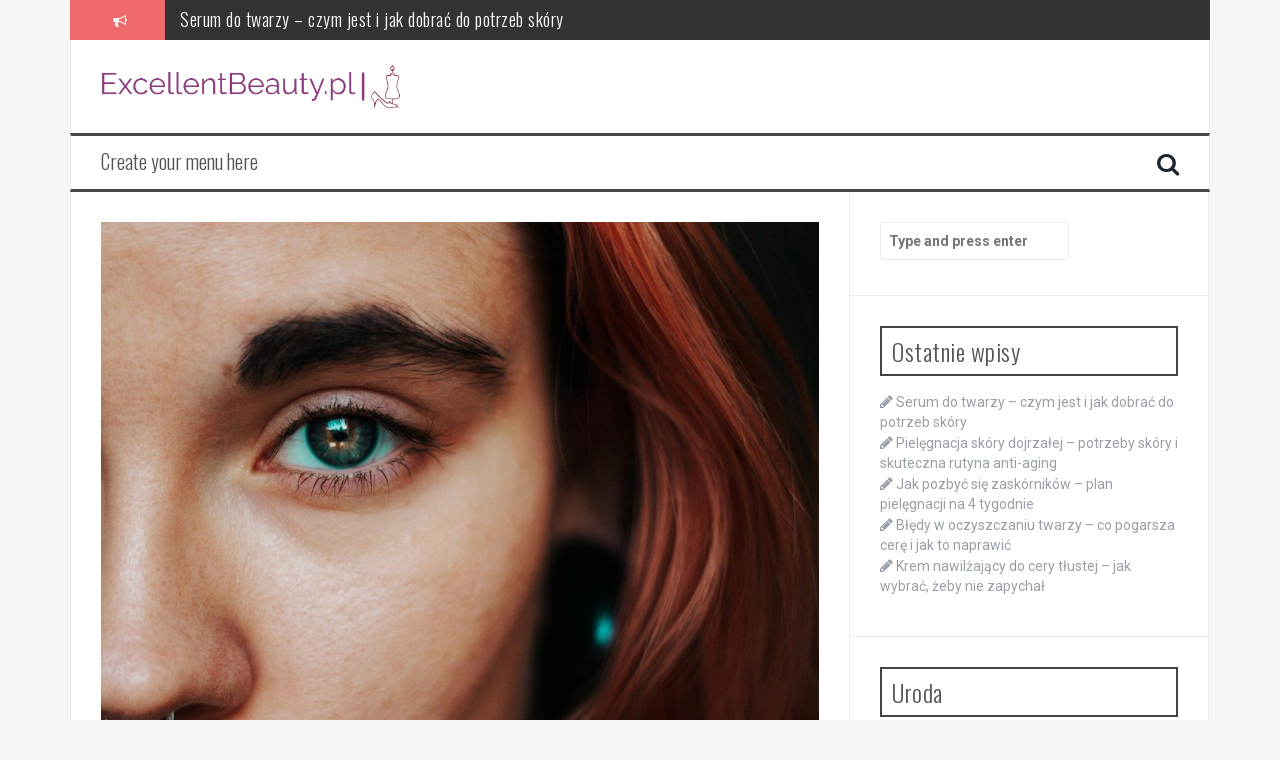

--- FILE ---
content_type: text/html; charset=UTF-8
request_url: https://excellentbeauty.pl/sposoby-na-zmeczone-i-opuchniete-oczy/
body_size: 22844
content:
<!DOCTYPE html>
<html lang="pl-PL">
<head>
<meta charset="UTF-8">
<meta name="viewport" content="width=device-width, initial-scale=1">
<link rel="profile" href="https://gmpg.org/xfn/11">
<link rel="pingback" href="https://excellentbeauty.pl/xmlrpc.php">

<meta name='robots' content='index, follow, max-image-preview:large, max-snippet:-1, max-video-preview:-1' />

	<!-- This site is optimized with the Yoast SEO plugin v26.8 - https://yoast.com/product/yoast-seo-wordpress/ -->
	<title>Sposoby na zmęczone i opuchnięte oczy - ExcellentBeauty.pl</title>
	<link rel="canonical" href="https://excellentbeauty.pl/sposoby-na-zmeczone-i-opuchniete-oczy/" />
	<meta property="og:locale" content="pl_PL" />
	<meta property="og:type" content="article" />
	<meta property="og:title" content="Sposoby na zmęczone i opuchnięte oczy - ExcellentBeauty.pl" />
	<meta property="og:description" content="Zmęczone i opuchnięte oczy to problem, który dotyka wiele osób, zwłaszcza w dzisiejszym świecie, gdzie stres i długie godziny spędzone przed ekranem są na porządku dziennym. Często wynika on z braku snu, alergii czy niewłaściwej diety, ale nie zawsze musimy godzić się na te nieprzyjemne objawy. Istnieje wiele skutecznych sposobów, które mogą przynieść ulgę naszym [&hellip;]" />
	<meta property="og:url" content="https://excellentbeauty.pl/sposoby-na-zmeczone-i-opuchniete-oczy/" />
	<meta property="og:site_name" content="ExcellentBeauty.pl" />
	<meta property="article:published_time" content="2022-04-19T01:08:36+00:00" />
	<meta property="article:modified_time" content="2025-11-26T21:07:33+00:00" />
	<meta property="og:image" content="https://excellentbeauty.pl/wp-content/uploads/2022/08/twarz_kobieta_1660231979.jpg" />
	<meta property="og:image:width" content="1280" />
	<meta property="og:image:height" content="942" />
	<meta property="og:image:type" content="image/jpeg" />
	<meta name="author" content="ExcellentBeauty.pl" />
	<meta name="twitter:card" content="summary_large_image" />
	<meta name="twitter:label1" content="Napisane przez" />
	<meta name="twitter:data1" content="ExcellentBeauty.pl" />
	<meta name="twitter:label2" content="Szacowany czas czytania" />
	<meta name="twitter:data2" content="8 minut" />
	<script type="application/ld+json" class="yoast-schema-graph">{"@context":"https://schema.org","@graph":[{"@type":"Article","@id":"https://excellentbeauty.pl/sposoby-na-zmeczone-i-opuchniete-oczy/#article","isPartOf":{"@id":"https://excellentbeauty.pl/sposoby-na-zmeczone-i-opuchniete-oczy/"},"author":{"name":"ExcellentBeauty.pl","@id":"https://excellentbeauty.pl/#/schema/person/2d56f8266d64e30d5c05ce12d5b332d6"},"headline":"Sposoby na zmęczone i opuchnięte oczy","datePublished":"2022-04-19T01:08:36+00:00","dateModified":"2025-11-26T21:07:33+00:00","mainEntityOfPage":{"@id":"https://excellentbeauty.pl/sposoby-na-zmeczone-i-opuchniete-oczy/"},"wordCount":1527,"image":{"@id":"https://excellentbeauty.pl/sposoby-na-zmeczone-i-opuchniete-oczy/#primaryimage"},"thumbnailUrl":"https://excellentbeauty.pl/wp-content/uploads/2022/08/twarz_kobieta_1660231979.jpg","articleSection":["Uroda"],"inLanguage":"pl-PL"},{"@type":"WebPage","@id":"https://excellentbeauty.pl/sposoby-na-zmeczone-i-opuchniete-oczy/","url":"https://excellentbeauty.pl/sposoby-na-zmeczone-i-opuchniete-oczy/","name":"Sposoby na zmęczone i opuchnięte oczy - ExcellentBeauty.pl","isPartOf":{"@id":"https://excellentbeauty.pl/#website"},"primaryImageOfPage":{"@id":"https://excellentbeauty.pl/sposoby-na-zmeczone-i-opuchniete-oczy/#primaryimage"},"image":{"@id":"https://excellentbeauty.pl/sposoby-na-zmeczone-i-opuchniete-oczy/#primaryimage"},"thumbnailUrl":"https://excellentbeauty.pl/wp-content/uploads/2022/08/twarz_kobieta_1660231979.jpg","datePublished":"2022-04-19T01:08:36+00:00","dateModified":"2025-11-26T21:07:33+00:00","author":{"@id":"https://excellentbeauty.pl/#/schema/person/2d56f8266d64e30d5c05ce12d5b332d6"},"breadcrumb":{"@id":"https://excellentbeauty.pl/sposoby-na-zmeczone-i-opuchniete-oczy/#breadcrumb"},"inLanguage":"pl-PL","potentialAction":[{"@type":"ReadAction","target":["https://excellentbeauty.pl/sposoby-na-zmeczone-i-opuchniete-oczy/"]}]},{"@type":"ImageObject","inLanguage":"pl-PL","@id":"https://excellentbeauty.pl/sposoby-na-zmeczone-i-opuchniete-oczy/#primaryimage","url":"https://excellentbeauty.pl/wp-content/uploads/2022/08/twarz_kobieta_1660231979.jpg","contentUrl":"https://excellentbeauty.pl/wp-content/uploads/2022/08/twarz_kobieta_1660231979.jpg","width":1280,"height":942,"caption":"Okaami / Pixabay"},{"@type":"BreadcrumbList","@id":"https://excellentbeauty.pl/sposoby-na-zmeczone-i-opuchniete-oczy/#breadcrumb","itemListElement":[{"@type":"ListItem","position":1,"name":"Strona główna","item":"https://excellentbeauty.pl/"},{"@type":"ListItem","position":2,"name":"Sposoby na zmęczone i opuchnięte oczy"}]},{"@type":"WebSite","@id":"https://excellentbeauty.pl/#website","url":"https://excellentbeauty.pl/","name":"ExcellentBeauty.pl","description":"","potentialAction":[{"@type":"SearchAction","target":{"@type":"EntryPoint","urlTemplate":"https://excellentbeauty.pl/?s={search_term_string}"},"query-input":{"@type":"PropertyValueSpecification","valueRequired":true,"valueName":"search_term_string"}}],"inLanguage":"pl-PL"},{"@type":"Person","@id":"https://excellentbeauty.pl/#/schema/person/2d56f8266d64e30d5c05ce12d5b332d6","name":"ExcellentBeauty.pl","image":{"@type":"ImageObject","inLanguage":"pl-PL","@id":"https://excellentbeauty.pl/#/schema/person/image/","url":"https://secure.gravatar.com/avatar/bfd83fde509db3de9c690690b87690711d492ee9717552382212a506974c8308?s=96&d=mm&r=g","contentUrl":"https://secure.gravatar.com/avatar/bfd83fde509db3de9c690690b87690711d492ee9717552382212a506974c8308?s=96&d=mm&r=g","caption":"ExcellentBeauty.pl"},"url":"https://excellentbeauty.pl/author/excellentbeauty-pl/"}]}</script>
	<!-- / Yoast SEO plugin. -->


<link rel='dns-prefetch' href='//fonts.googleapis.com' />
<link rel="alternate" type="application/rss+xml" title="ExcellentBeauty.pl &raquo; Kanał z wpisami" href="https://excellentbeauty.pl/feed/" />
<link rel="alternate" type="application/rss+xml" title="ExcellentBeauty.pl &raquo; Kanał z komentarzami" href="https://excellentbeauty.pl/comments/feed/" />
<link rel="alternate" title="oEmbed (JSON)" type="application/json+oembed" href="https://excellentbeauty.pl/wp-json/oembed/1.0/embed?url=https%3A%2F%2Fexcellentbeauty.pl%2Fsposoby-na-zmeczone-i-opuchniete-oczy%2F" />
<link rel="alternate" title="oEmbed (XML)" type="text/xml+oembed" href="https://excellentbeauty.pl/wp-json/oembed/1.0/embed?url=https%3A%2F%2Fexcellentbeauty.pl%2Fsposoby-na-zmeczone-i-opuchniete-oczy%2F&#038;format=xml" />
<style id='wp-img-auto-sizes-contain-inline-css' type='text/css'>
img:is([sizes=auto i],[sizes^="auto," i]){contain-intrinsic-size:3000px 1500px}
/*# sourceURL=wp-img-auto-sizes-contain-inline-css */
</style>
<style id='wp-emoji-styles-inline-css' type='text/css'>

	img.wp-smiley, img.emoji {
		display: inline !important;
		border: none !important;
		box-shadow: none !important;
		height: 1em !important;
		width: 1em !important;
		margin: 0 0.07em !important;
		vertical-align: -0.1em !important;
		background: none !important;
		padding: 0 !important;
	}
/*# sourceURL=wp-emoji-styles-inline-css */
</style>
<style id='wp-block-library-inline-css' type='text/css'>
:root{--wp-block-synced-color:#7a00df;--wp-block-synced-color--rgb:122,0,223;--wp-bound-block-color:var(--wp-block-synced-color);--wp-editor-canvas-background:#ddd;--wp-admin-theme-color:#007cba;--wp-admin-theme-color--rgb:0,124,186;--wp-admin-theme-color-darker-10:#006ba1;--wp-admin-theme-color-darker-10--rgb:0,107,160.5;--wp-admin-theme-color-darker-20:#005a87;--wp-admin-theme-color-darker-20--rgb:0,90,135;--wp-admin-border-width-focus:2px}@media (min-resolution:192dpi){:root{--wp-admin-border-width-focus:1.5px}}.wp-element-button{cursor:pointer}:root .has-very-light-gray-background-color{background-color:#eee}:root .has-very-dark-gray-background-color{background-color:#313131}:root .has-very-light-gray-color{color:#eee}:root .has-very-dark-gray-color{color:#313131}:root .has-vivid-green-cyan-to-vivid-cyan-blue-gradient-background{background:linear-gradient(135deg,#00d084,#0693e3)}:root .has-purple-crush-gradient-background{background:linear-gradient(135deg,#34e2e4,#4721fb 50%,#ab1dfe)}:root .has-hazy-dawn-gradient-background{background:linear-gradient(135deg,#faaca8,#dad0ec)}:root .has-subdued-olive-gradient-background{background:linear-gradient(135deg,#fafae1,#67a671)}:root .has-atomic-cream-gradient-background{background:linear-gradient(135deg,#fdd79a,#004a59)}:root .has-nightshade-gradient-background{background:linear-gradient(135deg,#330968,#31cdcf)}:root .has-midnight-gradient-background{background:linear-gradient(135deg,#020381,#2874fc)}:root{--wp--preset--font-size--normal:16px;--wp--preset--font-size--huge:42px}.has-regular-font-size{font-size:1em}.has-larger-font-size{font-size:2.625em}.has-normal-font-size{font-size:var(--wp--preset--font-size--normal)}.has-huge-font-size{font-size:var(--wp--preset--font-size--huge)}.has-text-align-center{text-align:center}.has-text-align-left{text-align:left}.has-text-align-right{text-align:right}.has-fit-text{white-space:nowrap!important}#end-resizable-editor-section{display:none}.aligncenter{clear:both}.items-justified-left{justify-content:flex-start}.items-justified-center{justify-content:center}.items-justified-right{justify-content:flex-end}.items-justified-space-between{justify-content:space-between}.screen-reader-text{border:0;clip-path:inset(50%);height:1px;margin:-1px;overflow:hidden;padding:0;position:absolute;width:1px;word-wrap:normal!important}.screen-reader-text:focus{background-color:#ddd;clip-path:none;color:#444;display:block;font-size:1em;height:auto;left:5px;line-height:normal;padding:15px 23px 14px;text-decoration:none;top:5px;width:auto;z-index:100000}html :where(.has-border-color){border-style:solid}html :where([style*=border-top-color]){border-top-style:solid}html :where([style*=border-right-color]){border-right-style:solid}html :where([style*=border-bottom-color]){border-bottom-style:solid}html :where([style*=border-left-color]){border-left-style:solid}html :where([style*=border-width]){border-style:solid}html :where([style*=border-top-width]){border-top-style:solid}html :where([style*=border-right-width]){border-right-style:solid}html :where([style*=border-bottom-width]){border-bottom-style:solid}html :where([style*=border-left-width]){border-left-style:solid}html :where(img[class*=wp-image-]){height:auto;max-width:100%}:where(figure){margin:0 0 1em}html :where(.is-position-sticky){--wp-admin--admin-bar--position-offset:var(--wp-admin--admin-bar--height,0px)}@media screen and (max-width:600px){html :where(.is-position-sticky){--wp-admin--admin-bar--position-offset:0px}}

/*# sourceURL=wp-block-library-inline-css */
</style><style id='global-styles-inline-css' type='text/css'>
:root{--wp--preset--aspect-ratio--square: 1;--wp--preset--aspect-ratio--4-3: 4/3;--wp--preset--aspect-ratio--3-4: 3/4;--wp--preset--aspect-ratio--3-2: 3/2;--wp--preset--aspect-ratio--2-3: 2/3;--wp--preset--aspect-ratio--16-9: 16/9;--wp--preset--aspect-ratio--9-16: 9/16;--wp--preset--color--black: #000000;--wp--preset--color--cyan-bluish-gray: #abb8c3;--wp--preset--color--white: #ffffff;--wp--preset--color--pale-pink: #f78da7;--wp--preset--color--vivid-red: #cf2e2e;--wp--preset--color--luminous-vivid-orange: #ff6900;--wp--preset--color--luminous-vivid-amber: #fcb900;--wp--preset--color--light-green-cyan: #7bdcb5;--wp--preset--color--vivid-green-cyan: #00d084;--wp--preset--color--pale-cyan-blue: #8ed1fc;--wp--preset--color--vivid-cyan-blue: #0693e3;--wp--preset--color--vivid-purple: #9b51e0;--wp--preset--gradient--vivid-cyan-blue-to-vivid-purple: linear-gradient(135deg,rgb(6,147,227) 0%,rgb(155,81,224) 100%);--wp--preset--gradient--light-green-cyan-to-vivid-green-cyan: linear-gradient(135deg,rgb(122,220,180) 0%,rgb(0,208,130) 100%);--wp--preset--gradient--luminous-vivid-amber-to-luminous-vivid-orange: linear-gradient(135deg,rgb(252,185,0) 0%,rgb(255,105,0) 100%);--wp--preset--gradient--luminous-vivid-orange-to-vivid-red: linear-gradient(135deg,rgb(255,105,0) 0%,rgb(207,46,46) 100%);--wp--preset--gradient--very-light-gray-to-cyan-bluish-gray: linear-gradient(135deg,rgb(238,238,238) 0%,rgb(169,184,195) 100%);--wp--preset--gradient--cool-to-warm-spectrum: linear-gradient(135deg,rgb(74,234,220) 0%,rgb(151,120,209) 20%,rgb(207,42,186) 40%,rgb(238,44,130) 60%,rgb(251,105,98) 80%,rgb(254,248,76) 100%);--wp--preset--gradient--blush-light-purple: linear-gradient(135deg,rgb(255,206,236) 0%,rgb(152,150,240) 100%);--wp--preset--gradient--blush-bordeaux: linear-gradient(135deg,rgb(254,205,165) 0%,rgb(254,45,45) 50%,rgb(107,0,62) 100%);--wp--preset--gradient--luminous-dusk: linear-gradient(135deg,rgb(255,203,112) 0%,rgb(199,81,192) 50%,rgb(65,88,208) 100%);--wp--preset--gradient--pale-ocean: linear-gradient(135deg,rgb(255,245,203) 0%,rgb(182,227,212) 50%,rgb(51,167,181) 100%);--wp--preset--gradient--electric-grass: linear-gradient(135deg,rgb(202,248,128) 0%,rgb(113,206,126) 100%);--wp--preset--gradient--midnight: linear-gradient(135deg,rgb(2,3,129) 0%,rgb(40,116,252) 100%);--wp--preset--font-size--small: 13px;--wp--preset--font-size--medium: 20px;--wp--preset--font-size--large: 36px;--wp--preset--font-size--x-large: 42px;--wp--preset--spacing--20: 0.44rem;--wp--preset--spacing--30: 0.67rem;--wp--preset--spacing--40: 1rem;--wp--preset--spacing--50: 1.5rem;--wp--preset--spacing--60: 2.25rem;--wp--preset--spacing--70: 3.38rem;--wp--preset--spacing--80: 5.06rem;--wp--preset--shadow--natural: 6px 6px 9px rgba(0, 0, 0, 0.2);--wp--preset--shadow--deep: 12px 12px 50px rgba(0, 0, 0, 0.4);--wp--preset--shadow--sharp: 6px 6px 0px rgba(0, 0, 0, 0.2);--wp--preset--shadow--outlined: 6px 6px 0px -3px rgb(255, 255, 255), 6px 6px rgb(0, 0, 0);--wp--preset--shadow--crisp: 6px 6px 0px rgb(0, 0, 0);}:where(.is-layout-flex){gap: 0.5em;}:where(.is-layout-grid){gap: 0.5em;}body .is-layout-flex{display: flex;}.is-layout-flex{flex-wrap: wrap;align-items: center;}.is-layout-flex > :is(*, div){margin: 0;}body .is-layout-grid{display: grid;}.is-layout-grid > :is(*, div){margin: 0;}:where(.wp-block-columns.is-layout-flex){gap: 2em;}:where(.wp-block-columns.is-layout-grid){gap: 2em;}:where(.wp-block-post-template.is-layout-flex){gap: 1.25em;}:where(.wp-block-post-template.is-layout-grid){gap: 1.25em;}.has-black-color{color: var(--wp--preset--color--black) !important;}.has-cyan-bluish-gray-color{color: var(--wp--preset--color--cyan-bluish-gray) !important;}.has-white-color{color: var(--wp--preset--color--white) !important;}.has-pale-pink-color{color: var(--wp--preset--color--pale-pink) !important;}.has-vivid-red-color{color: var(--wp--preset--color--vivid-red) !important;}.has-luminous-vivid-orange-color{color: var(--wp--preset--color--luminous-vivid-orange) !important;}.has-luminous-vivid-amber-color{color: var(--wp--preset--color--luminous-vivid-amber) !important;}.has-light-green-cyan-color{color: var(--wp--preset--color--light-green-cyan) !important;}.has-vivid-green-cyan-color{color: var(--wp--preset--color--vivid-green-cyan) !important;}.has-pale-cyan-blue-color{color: var(--wp--preset--color--pale-cyan-blue) !important;}.has-vivid-cyan-blue-color{color: var(--wp--preset--color--vivid-cyan-blue) !important;}.has-vivid-purple-color{color: var(--wp--preset--color--vivid-purple) !important;}.has-black-background-color{background-color: var(--wp--preset--color--black) !important;}.has-cyan-bluish-gray-background-color{background-color: var(--wp--preset--color--cyan-bluish-gray) !important;}.has-white-background-color{background-color: var(--wp--preset--color--white) !important;}.has-pale-pink-background-color{background-color: var(--wp--preset--color--pale-pink) !important;}.has-vivid-red-background-color{background-color: var(--wp--preset--color--vivid-red) !important;}.has-luminous-vivid-orange-background-color{background-color: var(--wp--preset--color--luminous-vivid-orange) !important;}.has-luminous-vivid-amber-background-color{background-color: var(--wp--preset--color--luminous-vivid-amber) !important;}.has-light-green-cyan-background-color{background-color: var(--wp--preset--color--light-green-cyan) !important;}.has-vivid-green-cyan-background-color{background-color: var(--wp--preset--color--vivid-green-cyan) !important;}.has-pale-cyan-blue-background-color{background-color: var(--wp--preset--color--pale-cyan-blue) !important;}.has-vivid-cyan-blue-background-color{background-color: var(--wp--preset--color--vivid-cyan-blue) !important;}.has-vivid-purple-background-color{background-color: var(--wp--preset--color--vivid-purple) !important;}.has-black-border-color{border-color: var(--wp--preset--color--black) !important;}.has-cyan-bluish-gray-border-color{border-color: var(--wp--preset--color--cyan-bluish-gray) !important;}.has-white-border-color{border-color: var(--wp--preset--color--white) !important;}.has-pale-pink-border-color{border-color: var(--wp--preset--color--pale-pink) !important;}.has-vivid-red-border-color{border-color: var(--wp--preset--color--vivid-red) !important;}.has-luminous-vivid-orange-border-color{border-color: var(--wp--preset--color--luminous-vivid-orange) !important;}.has-luminous-vivid-amber-border-color{border-color: var(--wp--preset--color--luminous-vivid-amber) !important;}.has-light-green-cyan-border-color{border-color: var(--wp--preset--color--light-green-cyan) !important;}.has-vivid-green-cyan-border-color{border-color: var(--wp--preset--color--vivid-green-cyan) !important;}.has-pale-cyan-blue-border-color{border-color: var(--wp--preset--color--pale-cyan-blue) !important;}.has-vivid-cyan-blue-border-color{border-color: var(--wp--preset--color--vivid-cyan-blue) !important;}.has-vivid-purple-border-color{border-color: var(--wp--preset--color--vivid-purple) !important;}.has-vivid-cyan-blue-to-vivid-purple-gradient-background{background: var(--wp--preset--gradient--vivid-cyan-blue-to-vivid-purple) !important;}.has-light-green-cyan-to-vivid-green-cyan-gradient-background{background: var(--wp--preset--gradient--light-green-cyan-to-vivid-green-cyan) !important;}.has-luminous-vivid-amber-to-luminous-vivid-orange-gradient-background{background: var(--wp--preset--gradient--luminous-vivid-amber-to-luminous-vivid-orange) !important;}.has-luminous-vivid-orange-to-vivid-red-gradient-background{background: var(--wp--preset--gradient--luminous-vivid-orange-to-vivid-red) !important;}.has-very-light-gray-to-cyan-bluish-gray-gradient-background{background: var(--wp--preset--gradient--very-light-gray-to-cyan-bluish-gray) !important;}.has-cool-to-warm-spectrum-gradient-background{background: var(--wp--preset--gradient--cool-to-warm-spectrum) !important;}.has-blush-light-purple-gradient-background{background: var(--wp--preset--gradient--blush-light-purple) !important;}.has-blush-bordeaux-gradient-background{background: var(--wp--preset--gradient--blush-bordeaux) !important;}.has-luminous-dusk-gradient-background{background: var(--wp--preset--gradient--luminous-dusk) !important;}.has-pale-ocean-gradient-background{background: var(--wp--preset--gradient--pale-ocean) !important;}.has-electric-grass-gradient-background{background: var(--wp--preset--gradient--electric-grass) !important;}.has-midnight-gradient-background{background: var(--wp--preset--gradient--midnight) !important;}.has-small-font-size{font-size: var(--wp--preset--font-size--small) !important;}.has-medium-font-size{font-size: var(--wp--preset--font-size--medium) !important;}.has-large-font-size{font-size: var(--wp--preset--font-size--large) !important;}.has-x-large-font-size{font-size: var(--wp--preset--font-size--x-large) !important;}
/*# sourceURL=global-styles-inline-css */
</style>

<style id='classic-theme-styles-inline-css' type='text/css'>
/*! This file is auto-generated */
.wp-block-button__link{color:#fff;background-color:#32373c;border-radius:9999px;box-shadow:none;text-decoration:none;padding:calc(.667em + 2px) calc(1.333em + 2px);font-size:1.125em}.wp-block-file__button{background:#32373c;color:#fff;text-decoration:none}
/*# sourceURL=/wp-includes/css/classic-themes.min.css */
</style>
<link rel='stylesheet' id='ez-toc-css' href='https://excellentbeauty.pl/wp-content/plugins/easy-table-of-contents/assets/css/screen.min.css?ver=2.0.79.2' type='text/css' media='all' />
<style id='ez-toc-inline-css' type='text/css'>
div#ez-toc-container .ez-toc-title {font-size: 120%;}div#ez-toc-container .ez-toc-title {font-weight: 500;}div#ez-toc-container ul li , div#ez-toc-container ul li a {font-size: 95%;}div#ez-toc-container ul li , div#ez-toc-container ul li a {font-weight: 500;}div#ez-toc-container nav ul ul li {font-size: 90%;}.ez-toc-box-title {font-weight: bold; margin-bottom: 10px; text-align: center; text-transform: uppercase; letter-spacing: 1px; color: #666; padding-bottom: 5px;position:absolute;top:-4%;left:5%;background-color: inherit;transition: top 0.3s ease;}.ez-toc-box-title.toc-closed {top:-25%;}
.ez-toc-container-direction {direction: ltr;}.ez-toc-counter ul{counter-reset: item ;}.ez-toc-counter nav ul li a::before {content: counters(item, '.', decimal) '. ';display: inline-block;counter-increment: item;flex-grow: 0;flex-shrink: 0;margin-right: .2em; float: left; }.ez-toc-widget-direction {direction: ltr;}.ez-toc-widget-container ul{counter-reset: item ;}.ez-toc-widget-container nav ul li a::before {content: counters(item, '.', decimal) '. ';display: inline-block;counter-increment: item;flex-grow: 0;flex-shrink: 0;margin-right: .2em; float: left; }
/*# sourceURL=ez-toc-inline-css */
</style>
<link rel='stylesheet' id='flymag-bootstrap-css' href='https://excellentbeauty.pl/wp-content/themes/flymag/bootstrap/css/bootstrap.min.css?ver=1' type='text/css' media='all' />
<link rel='stylesheet' id='flymag-body-fonts-css' href='//fonts.googleapis.com/css?family=Roboto%3A400%2C400italic%2C700%2C700italic&#038;ver=6.9' type='text/css' media='all' />
<link rel='stylesheet' id='flymag-headings-fonts-css' href='//fonts.googleapis.com/css?family=Oswald%3A400%2C300%2C700&#038;ver=6.9' type='text/css' media='all' />
<link rel='stylesheet' id='flymag-style-css' href='https://excellentbeauty.pl/wp-content/themes/flymag-child/style.css?ver=6.9' type='text/css' media='all' />
<style id='flymag-style-inline-css' type='text/css'>
.social-navigation li:hover > a::before, a, a:hover, a:focus, a:active { color:}
.custom-menu-item-1:hover, .custom-menu-item-1 .sub-menu, .ticker-info, button, .button, input[type="button"], input[type="reset"], input[type="submit"] { background-color:}
.custom-menu-item-1 { border-color:}
.custom-menu-item-2:hover, .custom-menu-item-2 .sub-menu { background-color:}
.custom-menu-item-2 { border-color:}
.custom-menu-item-3:hover, .custom-menu-item-3 .sub-menu { background-color:}
.custom-menu-item-3 { border-color:}
.custom-menu-item-4:hover, .custom-menu-item-4 .sub-menu { background-color:}
.custom-menu-item-4 { border-color:}
.custom-menu-item-0:hover, .custom-menu-item-0 .sub-menu { background-color:}
.custom-menu-item-0 { border-color:}
.site-branding { background-color:}
.news-ticker { background-color:}
.site-title a, .site-title a:hover { color:}
.site-description { color:}
.main-navigation { background-color:}
.main-navigation a, .main-navigation li::before { color:}
body { color:}
.widget-area .widget, .widget-area .widget a { color:}
.site-footer, .footer-widget-area { background-color:}
.site-branding { padding:25px 30px; }
.site-logo { max-width:300px; }

/*# sourceURL=flymag-style-inline-css */
</style>
<link rel='stylesheet' id='flymag-font-awesome-css' href='https://excellentbeauty.pl/wp-content/themes/flymag/fonts/font-awesome.min.css?ver=6.9' type='text/css' media='all' />
<link rel='stylesheet' id='arpw-style-css' href='https://excellentbeauty.pl/wp-content/plugins/advanced-random-posts-widget/assets/css/arpw-frontend.css?ver=6.9' type='text/css' media='all' />
<link rel='stylesheet' id='yarppRelatedCss-css' href='https://excellentbeauty.pl/wp-content/plugins/yet-another-related-posts-plugin/style/related.css?ver=5.30.11' type='text/css' media='all' />
<script type="text/javascript" src="https://excellentbeauty.pl/wp-includes/js/jquery/jquery.min.js?ver=3.7.1" id="jquery-core-js"></script>
<script type="text/javascript" src="https://excellentbeauty.pl/wp-includes/js/jquery/jquery-migrate.min.js?ver=3.4.1" id="jquery-migrate-js"></script>
<script type="text/javascript" src="https://excellentbeauty.pl/wp-content/themes/flymag/js/jquery.fitvids.js?ver=1" id="flymag-fitvids-js"></script>
<script type="text/javascript" src="https://excellentbeauty.pl/wp-content/themes/flymag/js/jquery.slicknav.min.js?ver=1" id="flymag-slicknav-js"></script>
<script type="text/javascript" src="https://excellentbeauty.pl/wp-content/themes/flymag/js/jquery.easy-ticker.min.js?ver=1" id="flymag-ticker-js"></script>
<script type="text/javascript" src="https://excellentbeauty.pl/wp-content/themes/flymag/js/wow.min.js?ver=1" id="flymag-animations-js"></script>
<script type="text/javascript" src="https://excellentbeauty.pl/wp-content/themes/flymag/js/scripts.js?ver=1" id="flymag-scripts-js"></script>
<script type="text/javascript" src="https://excellentbeauty.pl/wp-content/themes/flymag/js/owl.carousel.min.js?ver=1" id="flymag-owl-script-js"></script>
<script type="text/javascript" id="flymag-slider-init-js-extra">
/* <![CDATA[ */
var sliderOptions = {"slideshowspeed":"4000"};
//# sourceURL=flymag-slider-init-js-extra
/* ]]> */
</script>
<script type="text/javascript" src="https://excellentbeauty.pl/wp-content/themes/flymag/js/slider-init.js?ver=1" id="flymag-slider-init-js"></script>
<link rel="https://api.w.org/" href="https://excellentbeauty.pl/wp-json/" /><link rel="alternate" title="JSON" type="application/json" href="https://excellentbeauty.pl/wp-json/wp/v2/posts/608" /><link rel="EditURI" type="application/rsd+xml" title="RSD" href="https://excellentbeauty.pl/xmlrpc.php?rsd" />
<meta name="generator" content="WordPress 6.9" />
<link rel='shortlink' href='https://excellentbeauty.pl/?p=608' />

		<!-- GA Google Analytics @ https://m0n.co/ga -->
		<script async src="https://www.googletagmanager.com/gtag/js?id=G-7K51TT2KLD"></script>
		<script>
			window.dataLayer = window.dataLayer || [];
			function gtag(){dataLayer.push(arguments);}
			gtag('js', new Date());
			gtag('config', 'G-7K51TT2KLD');
		</script>

	<!-- Analytics by WP Statistics - https://wp-statistics.com -->
<!--[if lt IE 9]>
<script src="https://excellentbeauty.pl/wp-content/themes/flymag/js/html5shiv.js"></script>
<![endif]-->
<style type="text/css">.recentcomments a{display:inline !important;padding:0 !important;margin:0 !important;}</style></head>

<body data-rsssl=1 class="wp-singular post-template-default single single-post postid-608 single-format-standard wp-theme-flymag wp-child-theme-flymag-child">
<div id="page" class="hfeed site">
	<a class="skip-link screen-reader-text" href="#content">Skip to content</a>

			
			<div class="latest-news container">
				<div class="ticker-info col-md-1 col-sm-1 col-xs-1">
					<i class="fa fa-bullhorn"></i>
				</div>
				<div class="news-ticker col-md-11 col-sm-11 col-xs-11">
					<div class="ticker-inner">
													<h4 class="ticker-title"><a href="https://excellentbeauty.pl/serum-do-twarzy-czym-jest-i-jak-dobrac-do-potrzeb-skory/" rel="bookmark">Serum do twarzy – czym jest i jak dobrać do potrzeb skóry</a></h4>													<h4 class="ticker-title"><a href="https://excellentbeauty.pl/pielegnacja-skory-dojrzalej-potrzeby-skory-i-skuteczna-rutyna-anti-aging/" rel="bookmark">Pielęgnacja skóry dojrzałej – potrzeby skóry i skuteczna rutyna anti-aging</a></h4>													<h4 class="ticker-title"><a href="https://excellentbeauty.pl/jak-pozbyc-sie-zaskornikow-plan-pielegnacji-na-4-tygodnie/" rel="bookmark">Jak pozbyć się zaskórników – plan pielęgnacji na 4 tygodnie</a></h4>													<h4 class="ticker-title"><a href="https://excellentbeauty.pl/bledy-w-oczyszczaniu-twarzy-co-pogarsza-cere-i-jak-to-naprawic/" rel="bookmark">Błędy w oczyszczaniu twarzy – co pogarsza cerę i jak to naprawić</a></h4>													<h4 class="ticker-title"><a href="https://excellentbeauty.pl/krem-nawilzajacy-do-cery-tlustej-jak-wybrac-zeby-nie-zapychal/" rel="bookmark">Krem nawilżający do cery tłustej – jak wybrać, żeby nie zapychał</a></h4>													<h4 class="ticker-title"><a href="https://excellentbeauty.pl/plyn-micelarny-czy-olejek-co-lepsze-do-demakijazu-i-dlaczego/" rel="bookmark">Płyn micelarny czy olejek – co lepsze do demakijażu i dlaczego</a></h4>											</div>
				</div>
			</div>

			
	<header id="masthead" class="site-header container clearfix" role="banner">
		<div class="site-branding clearfix">
							<a href="https://excellentbeauty.pl/" title="ExcellentBeauty.pl"><img class="site-logo" src="https://excellentbeauty.pl/wp-content/uploads/2023/08/excellentbeautypl.png" alt="ExcellentBeauty.pl" /></a>
					</div>
		<nav id="site-navigation" class="main-navigation" role="navigation">
			<a class="menu-fallback" href="https://excellentbeauty.pl/wp-admin/nav-menus.php">Create your menu here</a>			<span class="search-toggle"><i class="fa fa-search"></i></span>
			
<div class="search-wrapper">
	<form role="search" method="get" class="flymag-search-form" action="https://excellentbeauty.pl/">
		<span class="search-close"><i class="fa fa-times"></i></span>
		<label>
			<span class="screen-reader-text">Search for:</span>
			<input type="search" class="search-field" placeholder="Type and press enter" value="" name="s" title="Search for:" />
		</label>
	</form>
</div>
	
		</nav><!-- #site-navigation -->
		<nav class="mobile-nav"></nav>
	</header><!-- #masthead -->

	<div id="content" class="site-content container clearfix">
	
	
	<div id="primary" class="content-area ">
		<main id="main" class="site-main" role="main">

		
			
<article id="post-608" class="post-608 post type-post status-publish format-standard has-post-thumbnail hentry category-uroda">

			<div class="single-thumb">
			<img width="820" height="603" src="https://excellentbeauty.pl/wp-content/uploads/2022/08/twarz_kobieta_1660231979.jpg" class="attachment-entry-thumb size-entry-thumb wp-post-image" alt="" decoding="async" fetchpriority="high" srcset="https://excellentbeauty.pl/wp-content/uploads/2022/08/twarz_kobieta_1660231979.jpg 1280w, https://excellentbeauty.pl/wp-content/uploads/2022/08/twarz_kobieta_1660231979-300x221.jpg 300w, https://excellentbeauty.pl/wp-content/uploads/2022/08/twarz_kobieta_1660231979-1024x754.jpg 1024w, https://excellentbeauty.pl/wp-content/uploads/2022/08/twarz_kobieta_1660231979-768x565.jpg 768w" sizes="(max-width: 820px) 100vw, 820px" />		</div>	
	
	<header class="entry-header">
		<h1 class="entry-title">Sposoby na zmęczone i opuchnięte oczy</h1>
				<div class="entry-meta">
			<span class="posted-on"><i class="fa fa-calendar"></i> <a href="https://excellentbeauty.pl/sposoby-na-zmeczone-i-opuchniete-oczy/" rel="bookmark"><time class="entry-date published" datetime="2022-04-19T03:08:36+02:00">19 kwietnia 2022</time><time class="updated" datetime="2025-11-26T22:07:33+01:00">26 listopada 2025</time></a></span><span class="byline"> <i class="fa fa-user"></i> <span class="author vcard"><a class="url fn n" href="https://excellentbeauty.pl/author/excellentbeauty-pl/">ExcellentBeauty.pl</a></span></span>		</div><!-- .entry-meta -->
			</header><!-- .entry-header -->

	<div class="entry-content">
		<p>Zmęczone i opuchnięte oczy to problem, który dotyka wiele osób, zwłaszcza w dzisiejszym świecie, gdzie stres i długie godziny spędzone przed ekranem są na porządku dziennym. Często wynika on z braku snu, alergii czy niewłaściwej diety, ale nie zawsze musimy godzić się na te nieprzyjemne objawy. Istnieje wiele skutecznych sposobów, które mogą przynieść ulgę naszym oczom i poprawić ich wygląd. Warto zgłębić temat, aby odnaleźć metody, które najlepiej odpowiadają naszym potrzebom i stylowi życia.</p>
<div id="ez-toc-container" class="ez-toc-v2_0_79_2 counter-hierarchy ez-toc-counter ez-toc-grey ez-toc-container-direction">
<div class="ez-toc-title-container">
<p class="ez-toc-title" style="cursor:inherit">Spis treści</p>
<span class="ez-toc-title-toggle"><a href="#" class="ez-toc-pull-right ez-toc-btn ez-toc-btn-xs ez-toc-btn-default ez-toc-toggle" aria-label="Przełącznik Spisu Treści"><span class="ez-toc-js-icon-con"><span class=""><span class="eztoc-hide" style="display:none;">Toggle</span><span class="ez-toc-icon-toggle-span"><svg style="fill: #999;color:#999" xmlns="http://www.w3.org/2000/svg" class="list-377408" width="20px" height="20px" viewBox="0 0 24 24" fill="none"><path d="M6 6H4v2h2V6zm14 0H8v2h12V6zM4 11h2v2H4v-2zm16 0H8v2h12v-2zM4 16h2v2H4v-2zm16 0H8v2h12v-2z" fill="currentColor"></path></svg><svg style="fill: #999;color:#999" class="arrow-unsorted-368013" xmlns="http://www.w3.org/2000/svg" width="10px" height="10px" viewBox="0 0 24 24" version="1.2" baseProfile="tiny"><path d="M18.2 9.3l-6.2-6.3-6.2 6.3c-.2.2-.3.4-.3.7s.1.5.3.7c.2.2.4.3.7.3h11c.3 0 .5-.1.7-.3.2-.2.3-.5.3-.7s-.1-.5-.3-.7zM5.8 14.7l6.2 6.3 6.2-6.3c.2-.2.3-.5.3-.7s-.1-.5-.3-.7c-.2-.2-.4-.3-.7-.3h-11c-.3 0-.5.1-.7.3-.2.2-.3.5-.3.7s.1.5.3.7z"/></svg></span></span></span></a></span></div>
<nav><ul class='ez-toc-list ez-toc-list-level-1 ' ><li class='ez-toc-page-1 ez-toc-heading-level-2'><a class="ez-toc-link ez-toc-heading-1" href="#Jakie_sa_przyczyny_zmeczonych_i_opuchnietych_oczu" >Jakie są przyczyny zmęczonych i opuchniętych oczu?</a></li><li class='ez-toc-page-1 ez-toc-heading-level-2'><a class="ez-toc-link ez-toc-heading-2" href="#Jak_sen_wplywa_na_wyglad_oczu" >Jak sen wpływa na wygląd oczu?</a></li><li class='ez-toc-page-1 ez-toc-heading-level-2'><a class="ez-toc-link ez-toc-heading-3" href="#Jakie_domowe_sposoby_moga_pomoc_w_redukcji_opuchlizny" >Jakie domowe sposoby mogą pomóc w redukcji opuchlizny?</a></li><li class='ez-toc-page-1 ez-toc-heading-level-2'><a class="ez-toc-link ez-toc-heading-4" href="#Jakie_kosmetyki_moga_pomoc_w_walce_z_opuchnietymi_oczami" >Jakie kosmetyki mogą pomóc w walce z opuchniętymi oczami?</a></li><li class='ez-toc-page-1 ez-toc-heading-level-2'><a class="ez-toc-link ez-toc-heading-5" href="#Jakie_zmiany_w_diecie_moga_poprawic_wyglad_oczu" >Jakie zmiany w diecie mogą poprawić wygląd oczu?</a></li></ul></nav></div>
<h2><span class="ez-toc-section" id="Jakie_sa_przyczyny_zmeczonych_i_opuchnietych_oczu"></span>Jakie są przyczyny zmęczonych i opuchniętych oczu?<span class="ez-toc-section-end"></span></h2>
<p>Zmęczone i opuchnięte oczy to dolegliwości, które mogą dotknąć każdego z nas. Istnieje wiele czynników, które mogą prowadzić do tych nieprzyjemnych objawów. <strong>Brak snu</strong> jest jednym z najczęstszych powodów. Niedostateczna ilość odpoczynku wpływa na regenerację organizmu, w tym również wrażliwej skóry wokół oczu, co skutkuje ich opuchnięciem i oznakami zmęczenia.</p>
<p>Innym istotnym czynnikiem jest <strong>stres</strong>. Wysoki poziom stresu może powodować napięcia mięśniowe, które wpływają na wygląd naszej twarzy, w tym oczu. Długotrwały stres często prowadzi do problemów ze snem, co dodatkowo pogarsza sytuację.</p>
<p>Również <strong>alergie</strong> są częstym źródłem zmęczonych i opuchniętych oczu. Kontakt z alergenami, takimi jak pyłki roślin, kurz czy sierść zwierząt, może prowadzić do reakcji alergicznych, w tym stanu zapalnego i obrzęku powiek. Osoby z alergiami często zauważają pojawienie się opuchlizny, zwłaszcza po kontakcie z alergenami.</p>
<p>Kolejnym czynnikiem mogącym wpływać na kondycję oczu jest <strong>nadmierne korzystanie z ekranów</strong>. Bardzo częste patrzenie w ekran komputerów, smartfonów czy telewizorów prowadzi do tzw. zespołu widzenia komputerowego, objawiającego się zmęczeniem, suchością lub zaczerwienieniem oczu. Długotrwała ekspozycja na ekran nie tylko męczy oczy, ale również wpływa na ich wygląd.</p>
<p>Nie można zapomnieć także o wpływie <strong>diety</strong> oraz <strong>odwodnienia</strong>. Niewłaściwe odżywianie, bogate w sól i ubogie w witaminy, może prowadzić do zatrzymywania wody w organizmie i powstawania obrzęków. Odpowiednia ilość płynów jest kluczowa dla utrzymania zdrowia, ponieważ odwodnienie może prowadzić do pojawienia się ciemnych kręgów i zmęczenia oczu.</p>
<p>Wreszcie, niektóre <strong>problemy zdrowotne</strong>, takie jak choroby tarczycy czy niewydolność nerek, mogą powodować opuchliznę wokół oczu. Dlatego, gdy objawy te utrzymują się przez dłuższy czas, warto skonsultować się z lekarzem, aby wykluczyć poważniejsze schorzenia.</p>
<h2><span class="ez-toc-section" id="Jak_sen_wplywa_na_wyglad_oczu"></span>Jak sen wpływa na wygląd oczu?<span class="ez-toc-section-end"></span></h2>
<p>Sen odgrywa kluczową rolę w zdrowiu naszych oczu. W trakcie snu organizm ma okazję do regeneracji, a także do naprawy uszkodzeń komórkowych, co wpływa na ogólną kondycję organizmu, w tym także oczu. Odpowiednia ilość snu, zazwyczaj zalecana jako od 7 do 9 godzin dziennie, pozwala na dostarczenie niezbędnych substancji odżywczych oraz na odpowiednie nawodnienie, co sprzyja ich zdrowemu wyglądowi.</p>
<p>Brak snu może prowadzić do poważnych problemów z kondycją oczu. Najpopularniejsze objawy to <strong>cienie pod oczami</strong> oraz <strong>opuchlizna</strong>, które sprawiają, że spojrzenie wygląda na zmęczone i niewyspane. Cienie powstają na skutek zaburzeń krążenia krwi, co prowadzi do gromadzenia się płynów oraz stanu zapalnego w okolicach oczu.</p>
<p>Jakie inne skutki może mieć niedostateczna ilość snu na wygląd oczu? Oto niektóre z nich:</p>
<ul>
<li><strong>Podrażnienie oczu</strong> – brak snu może prowadzić do wysuszenia i podrażnienia, co objawia się uczuciem suchości oraz pieczenia.</li>
<li><strong>Pogorszenie widzenia</strong> – zmęczenie oczu wpływa na ich zdolność w utrzymaniu ostrości widzenia, co może prowadzić do trudności w koncentracji.</li>
<li><strong>Czerwone i zmęczone oczy</strong> – nieprzespane noce sprawiają, że oczy stają się czerwone i mniej atrakcyjne, co wpływa na ogólny wygląd.</li>
</ul>
<p>Zarządzanie snem jest kluczowe dla zachowania zdrowego wyglądu oczu. Warto wprowadzić rutynę snu i dbać o to, aby nasz organizm miał odpowiednie warunki do regeneracji, co przełoży się na lepszy wygląd oraz samopoczucie.</p>
<h2><span class="ez-toc-section" id="Jakie_domowe_sposoby_moga_pomoc_w_redukcji_opuchlizny"></span>Jakie domowe sposoby mogą pomóc w redukcji opuchlizny?<span class="ez-toc-section-end"></span></h2>
<p>Opuchlizna wokół oczu to problem, który może dotykać wiele osób, niezależnie od wieku. Na szczęście istnieje wiele <strong>domowych sposobów</strong>, które mogą przynieść ulgę i pomóc w redukcji tego nieprzyjemnego zjawiska. Poniżej przedstawiamy kilka sprawdzonych metod.</p>
<p>Jednym z najpopularniejszych sposobów są <strong>zimne kompresy</strong>. Można je łatwo przygotować, używając czystego materiału, który należy nasączyć zimną wodą lub trzymać w lodówce przez kilka minut. Zimny kompres przykłada się na opuchnięte oczy na około 10-15 minut. Taki zabieg pomaga w zwężeniu naczyń krwionośnych, co przyczynia się do zmniejszenia opuchlizny.</p>
<p>Kolejnym skutecznym sposobem są <strong>herbatki z rumianku</strong>. Rumianek jest znany ze swoich właściwości przeciwzapalnych i łagodzących. Wystarczy zaparzyć torebkę herbaty rumiankowej, ostudzić ją, a następnie przyłożyć na oczy. Działa to kojąco i przyspiesza proces redukcji opuchlizny.</p>
<p>Osoby poszukujące naturalnych rozwiązań często sięgają po <strong>ogórki</strong>. Dobrze schłodzone plasterki ogórka można umieścić na powiekach, co przynosi natychmiastowe uczucie orzeźwienia i nawilżenia. Ogórki mają również właściwości przeciwzapalne, co czyni je idealnym składnikiem do walki z opuchlizną.</p>
<ul>
<li><strong>Zimne kompresy</strong> – zmniejszają obrzęk poprzez zwężenie naczyń krwionośnych.</li>
<li><strong>Herbatki z rumianku</strong> – działają przeciwzapalnie i łagodzą podrażnienia.</li>
<li><strong>Plasterki ogórka</strong> – chłodzą i nawilżają <a href="https://excellentbeauty.pl/rodzaje-skory-charakterystyka-i-pielegnacja-roznych-typow/">skórę</a>, przynosząc ulgę zmęczonym oczom.</li>
</ul>
<p>Warto pamiętać, że regularne stosowanie tych naturalnych metod może znacząco poprawić wygląd okolic oczu i sprawić, że będą one wyglądać na bardziej wypoczęte i zdrowe.</p>
<h2><span class="ez-toc-section" id="Jakie_kosmetyki_moga_pomoc_w_walce_z_opuchnietymi_oczami"></span>Jakie <a href="https://excellentbeauty.pl/kosmetyki-kojace-jak-dzialaja-i-jakie-skladniki-stosowac/">kosmetyki</a> mogą pomóc w walce z opuchniętymi oczami?<span class="ez-toc-section-end"></span></h2>
<p>Opuchnięte oczy to problem, z którym boryka się wiele osób, niezależnie od wieku. Na szczęście istnieje wiele kosmetyków, które mogą pomóc w redukcji tego nieprzyjemnego objawu. Wśród nich szczególnie skuteczne są <strong>kremy pod oczy z kofeiną</strong>, które mają właściwości odświeżające i wspomagają mikrokrążenie. Kofeina działa stymulująco, co przyczynia się do zmniejszenia opuchlizny i wyrównania kolorytu skóry.</p>
<p>Innym popularnym rozwiązaniem są <strong>żele chłodzące</strong>. Ich formuła często zawiera składniki takie jak aloes czy mentol, które nie tylko przynoszą ulgę, ale również działają przeciwzapalnie. Aplikacja chłodzącego żelu daje natychmiastowe uczucie świeżości i zminimalizowania obrzęków.</p>
<p>Warto również zwrócić uwagę na <strong>serum nawilżające</strong>, które jest idealne dla osób pracujących w klimatyzowanych pomieszczeniach lub narażonych na długotrwałą ekspozycję na ekran komputera. Takie serum odżywia skórę, poprawia jej elastyczność i wspiera naturalną regenerację.</p>
<ul>
<li><strong>Kremy pod oczy z kofeiną:</strong> idealne do redukcji obrzęków i poprawy kolorytu skóry.</li>
<li><strong>Żele chłodzące:</strong> przynoszą natychmiastową ulgę, działając przeciwzapalnie.</li>
<li><strong>Serum nawilżające:</strong> wspiera regeneration, zwłaszcza dla osób narażonych na suche powietrze.</li>
</ul>
<p>Wybierając kosmetyki do pielęgnacji okolic oczu, warto dostosować je do indywidualnych potrzeb skóry. Składniki aktywne powinny być dopasowane do rodzaju cery oraz specyficznych problemów, takich jak zmarszczki czy nadmierna suchość. Szeroki asortyment dostępnych produktów sprawia, że każdy może znaleźć coś odpowiedniego dla siebie.</p>
<h2><span class="ez-toc-section" id="Jakie_zmiany_w_diecie_moga_poprawic_wyglad_oczu"></span>Jakie zmiany w diecie mogą poprawić wygląd oczu?<span class="ez-toc-section-end"></span></h2>
<p>Dieta odgrywa kluczową rolę w zdrowiu naszych oczu. Spożywając odpowiednie pokarmy, można znacząco poprawić ich wygląd oraz funkcjonowanie. Przede wszystkim warto zwrócić uwagę na witaminy, które są niezbędne dla zachowania dobrego wzroku. <strong>Witamina A</strong> jest szczególnie istotna, ponieważ pomaga w utrzymaniu zdrowych komórek siatkówki, co wpływa na ostrość widzenia. Jej źródłem są m.in. <a href="https://excellentbeauty.pl/marchew-zdrowotne-wlasciwosci-i-korzysci-dla-organizmu/">marchewki</a>, słodkie ziemniaki oraz szpinak.</p>
<p>Witamina C jest kolejnym istotnym składnikiem, który wspiera zdrowie oczu. Działa jako silny antyoksydant, chroniąc oczy przed uszkodzeniami spowodowanymi działaniem wolnych rodników. Można ją znaleźć w owocach cytrusowych, papryce i <a href="https://excellentbeauty.pl/dieta-odchudzajaca-z-truskawkami-jak-schudnac-i-dbac-o-zdrowie/">truskawkach</a>. <strong>Witamina E</strong>, również będąca antyoksydantem, wspomaga zdrowie siatkówki i zmniejsza ryzyko chorób oczu, jak zaćma. Można ją znaleźć w orzechach, nasionach i zielonych warzywach liściastych.</p>
<p>Kolejnym ważnym elementem diety są <strong>kwasy omega-3</strong>, które przyczyniają się do ochrony przed suchością oczu oraz są korzystne w walce ze stanem zapalnym. Bogate w nie produkty to ryby tłuste, takie jak łosoś, makrela, a także nasiona chia i orzechy włoskie. Zrównoważona dieta, bogata w te składniki, przyczynia się do lepszej kondycji oczu.</p>
<p>Oprócz odpowiednich <a href="https://excellentbeauty.pl/witamina-k-kluczowe-wlasciwosci-zrodla-i-objawy-niedoboru/">witamin</a> i kwasów tłuszczowych, nie można zapominać o <strong>nawodnieniu organizmu</strong>. Właściwe nawodnienie pomaga uniknąć opuchlizny oczu i poprawia ich ogólny wygląd. Codzienne picie wystarczającej ilości wody jest kluczowe dla zachowania zdrowia oczu oraz poprawy skóry wokół nich.</p>
<div class='yarpp yarpp-related yarpp-related-website yarpp-template-list'>
<!-- YARPP List -->
<b>Powiązane wpisy:</b><ol>
<li><a href="https://excellentbeauty.pl/francuskie-ubranka-dla-dzieci-eleganckie-i-urocze-stroje-dla-najmlodszych/" rel="bookmark" title="Francuskie ubranka dla dzieci &#8211; eleganckie i urocze stroje dla najmłodszych">Francuskie ubranka dla dzieci &#8211; eleganckie i urocze stroje dla najmłodszych</a></li>
<li><a href="https://excellentbeauty.pl/sekrety-zdrowych-i-lsniacych-wlosow/" rel="bookmark" title="Sekrety zdrowych i lśniących włosów">Sekrety zdrowych i lśniących włosów</a></li>
<li><a href="https://excellentbeauty.pl/porady-dotyczace-pielegnacji-skory-mieszanej/" rel="bookmark" title="Porady dotyczące pielęgnacji skóry mieszanej">Porady dotyczące pielęgnacji skóry mieszanej</a></li>
<li><a href="https://excellentbeauty.pl/sposoby-na-utrzymanie-nawilzenia-skory-w-ciagu-dnia/" rel="bookmark" title="Sposoby na utrzymanie nawilżenia skóry w ciągu dnia">Sposoby na utrzymanie nawilżenia skóry w ciągu dnia</a></li>
</ol>
</div>
			</div><!-- .entry-content -->

	<footer class="entry-footer">
		<i class="fa fa-folder"></i>&nbsp;<span class="cat-links"><a href="https://excellentbeauty.pl/kategoria/uroda/" rel="category tag">Uroda</a></span>	</footer><!-- .entry-footer -->
</article><!-- #post-## -->

					<nav class="navigation post-navigation clearfix" role="navigation">
			<h1 class="screen-reader-text">Post navigation</h1>
			<div class="nav-links">
				<div class="nav-previous button"><a href="https://excellentbeauty.pl/jak-zapobiegac-wypadaniu-wlosow-u-dzieci/" rel="prev"><span class="meta-nav">&larr;</span>&nbsp;Jak zapobiegać wypadaniu włosów u dzieci?</a></div><div class="nav-next button"><a href="https://excellentbeauty.pl/sekrety-pieknych-wlosow-porady-profesjonalnego-fryzjera/" rel="next">Sekrety pięknych włosów: porady profesjonalnego fryzjera&nbsp;<span class="meta-nav">&rarr;</span></a></div>			</div><!-- .nav-links -->
		</nav><!-- .navigation -->
		
			
		
		</main><!-- #main -->
	</div><!-- #primary -->


<div id="secondary" class="widget-area" role="complementary">
	<aside id="search-2" class="widget widget_search">
<div class="search-wrapper">
	<form role="search" method="get" class="flymag-search-form" action="https://excellentbeauty.pl/">
		<span class="search-close"><i class="fa fa-times"></i></span>
		<label>
			<span class="screen-reader-text">Search for:</span>
			<input type="search" class="search-field" placeholder="Type and press enter" value="" name="s" title="Search for:" />
		</label>
	</form>
</div>
</aside>
		<aside id="recent-posts-2" class="widget widget_recent_entries">
		<h3 class="widget-title"><span>Ostatnie wpisy</span></h3>
		<ul>
											<li>
					<a href="https://excellentbeauty.pl/serum-do-twarzy-czym-jest-i-jak-dobrac-do-potrzeb-skory/">Serum do twarzy – czym jest i jak dobrać do potrzeb skóry</a>
									</li>
											<li>
					<a href="https://excellentbeauty.pl/pielegnacja-skory-dojrzalej-potrzeby-skory-i-skuteczna-rutyna-anti-aging/">Pielęgnacja skóry dojrzałej – potrzeby skóry i skuteczna rutyna anti-aging</a>
									</li>
											<li>
					<a href="https://excellentbeauty.pl/jak-pozbyc-sie-zaskornikow-plan-pielegnacji-na-4-tygodnie/">Jak pozbyć się zaskórników – plan pielęgnacji na 4 tygodnie</a>
									</li>
											<li>
					<a href="https://excellentbeauty.pl/bledy-w-oczyszczaniu-twarzy-co-pogarsza-cere-i-jak-to-naprawic/">Błędy w oczyszczaniu twarzy – co pogarsza cerę i jak to naprawić</a>
									</li>
											<li>
					<a href="https://excellentbeauty.pl/krem-nawilzajacy-do-cery-tlustej-jak-wybrac-zeby-nie-zapychal/">Krem nawilżający do cery tłustej – jak wybrać, żeby nie zapychał</a>
									</li>
					</ul>

		</aside><aside id="arpw-widget-2" class="widget arpw-widget-random"><h3 class="widget-title"><span>Uroda</span></h3><div class="arpw-random-post "><ul class="arpw-ul"><li class="arpw-li arpw-clearfix"><a class="arpw-title" href="https://excellentbeauty.pl/jak-przywrocic-blask-do-matowej-i-szarej-cery/" rel="bookmark">Jak przywrócić blask do matowej i szarej cery?</a></li><li class="arpw-li arpw-clearfix"><a class="arpw-title" href="https://excellentbeauty.pl/jak-pielegnowac-skore-gdy-czujesz-sie-zestresowana/" rel="bookmark">Jak pielęgnować skórę, gdy czujesz się zestresowana?</a></li><li class="arpw-li arpw-clearfix"><a class="arpw-title" href="https://excellentbeauty.pl/skuteczne-sposoby-na-poprawe-wzrostu-wlosow/" rel="bookmark">Skuteczne sposoby na poprawę wzrostu włosów</a></li><li class="arpw-li arpw-clearfix"><a class="arpw-title" href="https://excellentbeauty.pl/szybkie-i-proste-triki-na-efektowne-wykonturowanie-nosa/" rel="bookmark">Szybkie i proste triki na efektowne wykonturowanie nosa</a></li><li class="arpw-li arpw-clearfix"><a class="arpw-title" href="https://excellentbeauty.pl/jak-zadbac-o-skore-podczas-wakacji-na-plazy/" rel="bookmark">Jak zadbać o skórę podczas wakacji na plaży?</a></li></ul></div><!-- Generated by https://wordpress.org/plugins/advanced-random-posts-widget/ --></aside><aside id="recent-comments-2" class="widget flymag_recent_comments"><h3 class="widget-title"><span>Recent Comments</span></h3><ul class="list-group"></ul></aside><aside id="categories-2" class="widget widget_categories"><h3 class="widget-title"><span>Kategorie</span></h3>
			<ul>
					<li class="cat-item cat-item-4"><a href="https://excellentbeauty.pl/kategoria/inne/">Inne</a>
</li>
	<li class="cat-item cat-item-5"><a href="https://excellentbeauty.pl/kategoria/piel%c4%99gnacja-sk%c3%b3ry/">Pielęgnacja skóry</a>
</li>
	<li class="cat-item cat-item-2"><a href="https://excellentbeauty.pl/kategoria/uroda/">Uroda</a>
</li>
	<li class="cat-item cat-item-3"><a href="https://excellentbeauty.pl/kategoria/zdrowie/">Zdrowie</a>
</li>
			</ul>

			</aside><aside id="arpw-widget-3" class="widget arpw-widget-random"><h3 class="widget-title"><span>Warto zobaczyć</span></h3><div class="arpw-random-post "><ul class="arpw-ul"><li class="arpw-li arpw-clearfix"><a href="https://excellentbeauty.pl/skuteczne-metody-walki-z-cieniami-pod-oczami-spowodowanymi-przeziebieniem/"  rel="bookmark"><img width="50" height="28" src="https://excellentbeauty.pl/wp-content/uploads/2022/08/twarz_kobieta_1660232765.jpg" class="arpw-thumbnail alignleft wp-post-image" alt="Skuteczne metody walki z cieniami pod oczami spowodowanymi przeziębieniem" decoding="async" loading="lazy" srcset="https://excellentbeauty.pl/wp-content/uploads/2022/08/twarz_kobieta_1660232765.jpg 1280w, https://excellentbeauty.pl/wp-content/uploads/2022/08/twarz_kobieta_1660232765-300x169.jpg 300w, https://excellentbeauty.pl/wp-content/uploads/2022/08/twarz_kobieta_1660232765-1024x576.jpg 1024w, https://excellentbeauty.pl/wp-content/uploads/2022/08/twarz_kobieta_1660232765-768x432.jpg 768w" sizes="auto, (max-width: 50px) 100vw, 50px" /></a><a class="arpw-title" href="https://excellentbeauty.pl/skuteczne-metody-walki-z-cieniami-pod-oczami-spowodowanymi-przeziebieniem/" rel="bookmark">Skuteczne metody walki z cieniami pod oczami spowodowanymi przeziębieniem</a><div class="arpw-summary">Cienie pod oczami często stają się nieodłącznym towarzyszem przeziębienia, co &hellip;</div></li><li class="arpw-li arpw-clearfix"><a href="https://excellentbeauty.pl/najlepsze-metody-przedluzania-rzes-i-ksztalt-oczu/"  rel="bookmark"><img width="50" height="33" src="https://excellentbeauty.pl/wp-content/uploads/2022/08/rzesy_1660233103.jpg" class="arpw-thumbnail alignleft wp-post-image" alt="Najlepsze metody przedłużania rzęs i kształt oczu" decoding="async" loading="lazy" srcset="https://excellentbeauty.pl/wp-content/uploads/2022/08/rzesy_1660233103.jpg 1280w, https://excellentbeauty.pl/wp-content/uploads/2022/08/rzesy_1660233103-300x200.jpg 300w, https://excellentbeauty.pl/wp-content/uploads/2022/08/rzesy_1660233103-1024x682.jpg 1024w, https://excellentbeauty.pl/wp-content/uploads/2022/08/rzesy_1660233103-768x512.jpg 768w" sizes="auto, (max-width: 50px) 100vw, 50px" /></a><a class="arpw-title" href="https://excellentbeauty.pl/najlepsze-metody-przedluzania-rzes-i-ksztalt-oczu/" rel="bookmark">Najlepsze metody przedłużania rzęs i kształt oczu</a><div class="arpw-summary">Przedłużanie rzęs to temat, który zyskuje na popularności wśród miłośniczek &hellip;</div></li><li class="arpw-li arpw-clearfix"><a href="https://excellentbeauty.pl/jak-zadbac-o-cere-tlusta-i-sklonna-do-pecherzykow-i-krostek/"  rel="bookmark"><img width="50" height="33" src="https://excellentbeauty.pl/wp-content/uploads/2022/08/perfum_1659712297.jpg" class="arpw-thumbnail alignleft wp-post-image" alt="Jak zadbać o cerę tłustą i skłonną do pęcherzyków i krostek?" decoding="async" loading="lazy" srcset="https://excellentbeauty.pl/wp-content/uploads/2022/08/perfum_1659712297.jpg 1280w, https://excellentbeauty.pl/wp-content/uploads/2022/08/perfum_1659712297-300x200.jpg 300w, https://excellentbeauty.pl/wp-content/uploads/2022/08/perfum_1659712297-1024x682.jpg 1024w, https://excellentbeauty.pl/wp-content/uploads/2022/08/perfum_1659712297-768x512.jpg 768w" sizes="auto, (max-width: 50px) 100vw, 50px" /></a><a class="arpw-title" href="https://excellentbeauty.pl/jak-zadbac-o-cere-tlusta-i-sklonna-do-pecherzykow-i-krostek/" rel="bookmark">Jak zadbać o cerę tłustą i skłonną do pęcherzyków i krostek?</a><div class="arpw-summary">Cera tłusta i skłonna do pęcherzyków oraz krostek to problem, &hellip;</div></li><li class="arpw-li arpw-clearfix"><a href="https://excellentbeauty.pl/zloty-makijaz-oczu-jak-uzyskac-efekt-blasku-na-kazda-okazje/"  rel="bookmark"><img width="50" height="50" src="https://excellentbeauty.pl/wp-content/uploads/2025/06/image-1750750813-50x50.jpg" class="arpw-thumbnail alignleft wp-post-image" alt="Złoty makijaż oczu: jak uzyskać efekt blasku na każdą okazję?" decoding="async" loading="lazy" srcset="https://excellentbeauty.pl/wp-content/uploads/2025/06/image-1750750813-50x50.jpg 50w, https://excellentbeauty.pl/wp-content/uploads/2025/06/image-1750750813-150x150.jpg 150w, https://excellentbeauty.pl/wp-content/uploads/2025/06/image-1750750813-120x120.jpg 120w" sizes="auto, (max-width: 50px) 100vw, 50px" /></a><a class="arpw-title" href="https://excellentbeauty.pl/zloty-makijaz-oczu-jak-uzyskac-efekt-blasku-na-kazda-okazje/" rel="bookmark">Złoty makijaż oczu: jak uzyskać efekt blasku na każdą okazję?</a><div class="arpw-summary">Złoty makijaż oczu to prawdziwy hit sezonu, który potrafi dodać &hellip;</div></li><li class="arpw-li arpw-clearfix"><a href="https://excellentbeauty.pl/jak-zlikwidowac-odciski-i-modzele-na-stopach/"  rel="bookmark"><img width="50" height="33" src="https://excellentbeauty.pl/wp-content/uploads/2022/08/witaminy_1660232451.jpg" class="arpw-thumbnail alignleft wp-post-image" alt="Jak zlikwidować odciski i modzele na stopach?" decoding="async" loading="lazy" srcset="https://excellentbeauty.pl/wp-content/uploads/2022/08/witaminy_1660232451.jpg 1280w, https://excellentbeauty.pl/wp-content/uploads/2022/08/witaminy_1660232451-300x200.jpg 300w, https://excellentbeauty.pl/wp-content/uploads/2022/08/witaminy_1660232451-1024x684.jpg 1024w, https://excellentbeauty.pl/wp-content/uploads/2022/08/witaminy_1660232451-768x513.jpg 768w" sizes="auto, (max-width: 50px) 100vw, 50px" /></a><a class="arpw-title" href="https://excellentbeauty.pl/jak-zlikwidowac-odciski-i-modzele-na-stopach/" rel="bookmark">Jak zlikwidować odciski i modzele na stopach?</a><div class="arpw-summary">Odciski i modzele na stopach potrafią znacząco uprzykrzyć życie, powodując &hellip;</div></li><li class="arpw-li arpw-clearfix"><a href="https://excellentbeauty.pl/naturalne-metody-walki-z-przesuszonymi-wargami/"  rel="bookmark"><img width="50" height="33" src="https://excellentbeauty.pl/wp-content/uploads/2022/08/kobieta_1660231542.jpg" class="arpw-thumbnail alignleft wp-post-image" alt="Naturalne metody walki z przesuszonymi wargami" decoding="async" loading="lazy" srcset="https://excellentbeauty.pl/wp-content/uploads/2022/08/kobieta_1660231542.jpg 1280w, https://excellentbeauty.pl/wp-content/uploads/2022/08/kobieta_1660231542-300x199.jpg 300w, https://excellentbeauty.pl/wp-content/uploads/2022/08/kobieta_1660231542-1024x680.jpg 1024w, https://excellentbeauty.pl/wp-content/uploads/2022/08/kobieta_1660231542-768x510.jpg 768w" sizes="auto, (max-width: 50px) 100vw, 50px" /></a><a class="arpw-title" href="https://excellentbeauty.pl/naturalne-metody-walki-z-przesuszonymi-wargami/" rel="bookmark">Naturalne metody walki z przesuszonymi wargami</a><div class="arpw-summary">Przesuszone wargi to problem, który dotyka wiele osób, szczególnie w &hellip;</div></li></ul></div><!-- Generated by https://wordpress.org/plugins/advanced-random-posts-widget/ --></aside><aside id="archives-2" class="widget widget_archive"><h3 class="widget-title"><span>Archiwa</span></h3>
			<ul>
					<li><a href='https://excellentbeauty.pl/2026/01/'>styczeń 2026</a></li>
	<li><a href='https://excellentbeauty.pl/2025/12/'>grudzień 2025</a></li>
	<li><a href='https://excellentbeauty.pl/2025/09/'>wrzesień 2025</a></li>
	<li><a href='https://excellentbeauty.pl/2025/08/'>sierpień 2025</a></li>
	<li><a href='https://excellentbeauty.pl/2025/07/'>lipiec 2025</a></li>
	<li><a href='https://excellentbeauty.pl/2025/06/'>czerwiec 2025</a></li>
	<li><a href='https://excellentbeauty.pl/2025/05/'>maj 2025</a></li>
	<li><a href='https://excellentbeauty.pl/2024/07/'>lipiec 2024</a></li>
	<li><a href='https://excellentbeauty.pl/2024/05/'>maj 2024</a></li>
	<li><a href='https://excellentbeauty.pl/2024/01/'>styczeń 2024</a></li>
	<li><a href='https://excellentbeauty.pl/2023/12/'>grudzień 2023</a></li>
	<li><a href='https://excellentbeauty.pl/2023/11/'>listopad 2023</a></li>
	<li><a href='https://excellentbeauty.pl/2023/08/'>sierpień 2023</a></li>
	<li><a href='https://excellentbeauty.pl/2022/08/'>sierpień 2022</a></li>
	<li><a href='https://excellentbeauty.pl/2022/07/'>lipiec 2022</a></li>
	<li><a href='https://excellentbeauty.pl/2022/06/'>czerwiec 2022</a></li>
	<li><a href='https://excellentbeauty.pl/2022/05/'>maj 2022</a></li>
	<li><a href='https://excellentbeauty.pl/2022/04/'>kwiecień 2022</a></li>
	<li><a href='https://excellentbeauty.pl/2022/03/'>marzec 2022</a></li>
	<li><a href='https://excellentbeauty.pl/2022/02/'>luty 2022</a></li>
	<li><a href='https://excellentbeauty.pl/2022/01/'>styczeń 2022</a></li>
	<li><a href='https://excellentbeauty.pl/2021/12/'>grudzień 2021</a></li>
	<li><a href='https://excellentbeauty.pl/2021/11/'>listopad 2021</a></li>
	<li><a href='https://excellentbeauty.pl/2021/10/'>październik 2021</a></li>
	<li><a href='https://excellentbeauty.pl/2021/09/'>wrzesień 2021</a></li>
	<li><a href='https://excellentbeauty.pl/2021/08/'>sierpień 2021</a></li>
	<li><a href='https://excellentbeauty.pl/2021/07/'>lipiec 2021</a></li>
	<li><a href='https://excellentbeauty.pl/2021/06/'>czerwiec 2021</a></li>
	<li><a href='https://excellentbeauty.pl/2021/05/'>maj 2021</a></li>
	<li><a href='https://excellentbeauty.pl/2021/04/'>kwiecień 2021</a></li>
	<li><a href='https://excellentbeauty.pl/2021/03/'>marzec 2021</a></li>
	<li><a href='https://excellentbeauty.pl/2021/02/'>luty 2021</a></li>
	<li><a href='https://excellentbeauty.pl/2021/01/'>styczeń 2021</a></li>
	<li><a href='https://excellentbeauty.pl/2020/12/'>grudzień 2020</a></li>
	<li><a href='https://excellentbeauty.pl/2020/11/'>listopad 2020</a></li>
	<li><a href='https://excellentbeauty.pl/2020/10/'>październik 2020</a></li>
	<li><a href='https://excellentbeauty.pl/2020/09/'>wrzesień 2020</a></li>
	<li><a href='https://excellentbeauty.pl/2020/08/'>sierpień 2020</a></li>
	<li><a href='https://excellentbeauty.pl/2020/07/'>lipiec 2020</a></li>
	<li><a href='https://excellentbeauty.pl/2020/06/'>czerwiec 2020</a></li>
	<li><a href='https://excellentbeauty.pl/2020/05/'>maj 2020</a></li>
	<li><a href='https://excellentbeauty.pl/2020/04/'>kwiecień 2020</a></li>
	<li><a href='https://excellentbeauty.pl/2020/03/'>marzec 2020</a></li>
	<li><a href='https://excellentbeauty.pl/2020/02/'>luty 2020</a></li>
	<li><a href='https://excellentbeauty.pl/2020/01/'>styczeń 2020</a></li>
			</ul>

			</aside></div><!-- #secondary -->

	</div><!-- #content -->
			
<div id="sidebar-footer" class="footer-widget-area clearfix" role="complementary">
	<div class="container">
							<div class="sidebar-column col-md-4 col-sm-4">
				<aside id="arpw-widget-4" class="widget arpw-widget-random"><h3 class="widget-title">Warto sprawdzić</h3><div class="arpw-random-post "><ul class="arpw-ul"><li class="arpw-li arpw-clearfix"><a class="arpw-title" href="https://excellentbeauty.pl/joga-hormonalna-jak-wspiera-zdrowie-kobiet-i-rownowage-hormonalna/" rel="bookmark">Joga hormonalna: jak wspiera zdrowie kobiet i równowagę hormonalną</a></li><li class="arpw-li arpw-clearfix"><a class="arpw-title" href="https://excellentbeauty.pl/jak-zadbac-o-sucha-skore-twarzy-przyczyny-objawy-i-pielegnacja/" rel="bookmark">Jak zadbać o suchą skórę twarzy? Przyczyny, objawy i pielęgnacja</a></li><li class="arpw-li arpw-clearfix"><a class="arpw-title" href="https://excellentbeauty.pl/wlasciwosci-rambai-zdrowie-zastosowania-i-wartosc-odzywcza/" rel="bookmark">Właściwości Rambai: zdrowie, zastosowania i wartość odżywcza</a></li><li class="arpw-li arpw-clearfix"><a class="arpw-title" href="https://excellentbeauty.pl/jak-dbac-o-swoje-paznokcie-w-domowym-zaciszu/" rel="bookmark">Jak dbać o swoje paznokcie w domowym zaciszu?</a></li><li class="arpw-li arpw-clearfix"><a class="arpw-title" href="https://excellentbeauty.pl/krosty-na-brodzie-i-zuchwie-przyczyny-objawy-i-leczenie/" rel="bookmark">Krosty na brodzie i żuchwie – przyczyny, objawy i leczenie</a></li><li class="arpw-li arpw-clearfix"><a class="arpw-title" href="https://excellentbeauty.pl/y-raise-efektywne-cwiczenie-na-plecy-i-ramiona/" rel="bookmark">Y raise &#8211; efektywne ćwiczenie na plecy i ramiona</a></li><li class="arpw-li arpw-clearfix"><a class="arpw-title" href="https://excellentbeauty.pl/toniki-do-twarzy-domowej-roboty-przepis-i-korzysci-dla-skory/" rel="bookmark">Toniki do twarzy domowej roboty – przepis i korzyści dla skóry</a></li><li class="arpw-li arpw-clearfix"><a class="arpw-title" href="https://excellentbeauty.pl/kwas-salicylowy-i-glinka-czy-mozna-laczyc-i-w-jakiej-kolejnosci/" rel="bookmark">Kwas salicylowy i glinka – czy można łączyć i w jakiej kolejności</a></li><li class="arpw-li arpw-clearfix"><a class="arpw-title" href="https://excellentbeauty.pl/dlaczego-warto-uzywac-masazera-twarzy-z-iglami/" rel="bookmark">Dlaczego warto używać masażera twarzy z igłami?</a></li><li class="arpw-li arpw-clearfix"><a class="arpw-title" href="https://excellentbeauty.pl/jaki-krem-do-twarzy-wybrac-dla-skory-tlustej/" rel="bookmark">Jaki krem do twarzy wybrać dla skóry tłustej?</a></li></ul></div><!-- Generated by https://wordpress.org/plugins/advanced-random-posts-widget/ --></aside>			</div>
			</div>
</div>
	
	<footer id="colophon" class="site-footer" role="contentinfo">
		<div class="container">
			<div class="site-info col-md-6 col-sm-6">

				<a href="#" rel="nofollow">
					Proudly powered by WordPress				</a>
				<span class="sep"> | </span>
				Theme: <a href="#" rel="nofollow">FlyMag</a> by Themeisle.			</div><!-- .site-info -->
					</div>
	</footer><!-- #colophon -->
</div><!-- #page -->

<script type="speculationrules">
{"prefetch":[{"source":"document","where":{"and":[{"href_matches":"/*"},{"not":{"href_matches":["/wp-*.php","/wp-admin/*","/wp-content/uploads/*","/wp-content/*","/wp-content/plugins/*","/wp-content/themes/flymag-child/*","/wp-content/themes/flymag/*","/*\\?(.+)"]}},{"not":{"selector_matches":"a[rel~=\"nofollow\"]"}},{"not":{"selector_matches":".no-prefetch, .no-prefetch a"}}]},"eagerness":"conservative"}]}
</script>
<script type="text/javascript" id="ez-toc-scroll-scriptjs-js-extra">
/* <![CDATA[ */
var eztoc_smooth_local = {"scroll_offset":"30","add_request_uri":"","add_self_reference_link":""};
//# sourceURL=ez-toc-scroll-scriptjs-js-extra
/* ]]> */
</script>
<script type="text/javascript" src="https://excellentbeauty.pl/wp-content/plugins/easy-table-of-contents/assets/js/smooth_scroll.min.js?ver=2.0.79.2" id="ez-toc-scroll-scriptjs-js"></script>
<script type="text/javascript" src="https://excellentbeauty.pl/wp-content/plugins/easy-table-of-contents/vendor/js-cookie/js.cookie.min.js?ver=2.2.1" id="ez-toc-js-cookie-js"></script>
<script type="text/javascript" src="https://excellentbeauty.pl/wp-content/plugins/easy-table-of-contents/vendor/sticky-kit/jquery.sticky-kit.min.js?ver=1.9.2" id="ez-toc-jquery-sticky-kit-js"></script>
<script type="text/javascript" id="ez-toc-js-js-extra">
/* <![CDATA[ */
var ezTOC = {"smooth_scroll":"1","visibility_hide_by_default":"","scroll_offset":"30","fallbackIcon":"\u003Cspan class=\"\"\u003E\u003Cspan class=\"eztoc-hide\" style=\"display:none;\"\u003EToggle\u003C/span\u003E\u003Cspan class=\"ez-toc-icon-toggle-span\"\u003E\u003Csvg style=\"fill: #999;color:#999\" xmlns=\"http://www.w3.org/2000/svg\" class=\"list-377408\" width=\"20px\" height=\"20px\" viewBox=\"0 0 24 24\" fill=\"none\"\u003E\u003Cpath d=\"M6 6H4v2h2V6zm14 0H8v2h12V6zM4 11h2v2H4v-2zm16 0H8v2h12v-2zM4 16h2v2H4v-2zm16 0H8v2h12v-2z\" fill=\"currentColor\"\u003E\u003C/path\u003E\u003C/svg\u003E\u003Csvg style=\"fill: #999;color:#999\" class=\"arrow-unsorted-368013\" xmlns=\"http://www.w3.org/2000/svg\" width=\"10px\" height=\"10px\" viewBox=\"0 0 24 24\" version=\"1.2\" baseProfile=\"tiny\"\u003E\u003Cpath d=\"M18.2 9.3l-6.2-6.3-6.2 6.3c-.2.2-.3.4-.3.7s.1.5.3.7c.2.2.4.3.7.3h11c.3 0 .5-.1.7-.3.2-.2.3-.5.3-.7s-.1-.5-.3-.7zM5.8 14.7l6.2 6.3 6.2-6.3c.2-.2.3-.5.3-.7s-.1-.5-.3-.7c-.2-.2-.4-.3-.7-.3h-11c-.3 0-.5.1-.7.3-.2.2-.3.5-.3.7s.1.5.3.7z\"/\u003E\u003C/svg\u003E\u003C/span\u003E\u003C/span\u003E","chamomile_theme_is_on":""};
//# sourceURL=ez-toc-js-js-extra
/* ]]> */
</script>
<script type="text/javascript" src="https://excellentbeauty.pl/wp-content/plugins/easy-table-of-contents/assets/js/front.min.js?ver=2.0.79.2-1765922423" id="ez-toc-js-js"></script>
<script type="text/javascript" src="https://excellentbeauty.pl/wp-content/themes/flymag/js/skip-link-focus-fix.js?ver=20130115" id="flymag-skip-link-focus-fix-js"></script>
<script id="wp-emoji-settings" type="application/json">
{"baseUrl":"https://s.w.org/images/core/emoji/17.0.2/72x72/","ext":".png","svgUrl":"https://s.w.org/images/core/emoji/17.0.2/svg/","svgExt":".svg","source":{"concatemoji":"https://excellentbeauty.pl/wp-includes/js/wp-emoji-release.min.js?ver=6.9"}}
</script>
<script type="module">
/* <![CDATA[ */
/*! This file is auto-generated */
const a=JSON.parse(document.getElementById("wp-emoji-settings").textContent),o=(window._wpemojiSettings=a,"wpEmojiSettingsSupports"),s=["flag","emoji"];function i(e){try{var t={supportTests:e,timestamp:(new Date).valueOf()};sessionStorage.setItem(o,JSON.stringify(t))}catch(e){}}function c(e,t,n){e.clearRect(0,0,e.canvas.width,e.canvas.height),e.fillText(t,0,0);t=new Uint32Array(e.getImageData(0,0,e.canvas.width,e.canvas.height).data);e.clearRect(0,0,e.canvas.width,e.canvas.height),e.fillText(n,0,0);const a=new Uint32Array(e.getImageData(0,0,e.canvas.width,e.canvas.height).data);return t.every((e,t)=>e===a[t])}function p(e,t){e.clearRect(0,0,e.canvas.width,e.canvas.height),e.fillText(t,0,0);var n=e.getImageData(16,16,1,1);for(let e=0;e<n.data.length;e++)if(0!==n.data[e])return!1;return!0}function u(e,t,n,a){switch(t){case"flag":return n(e,"\ud83c\udff3\ufe0f\u200d\u26a7\ufe0f","\ud83c\udff3\ufe0f\u200b\u26a7\ufe0f")?!1:!n(e,"\ud83c\udde8\ud83c\uddf6","\ud83c\udde8\u200b\ud83c\uddf6")&&!n(e,"\ud83c\udff4\udb40\udc67\udb40\udc62\udb40\udc65\udb40\udc6e\udb40\udc67\udb40\udc7f","\ud83c\udff4\u200b\udb40\udc67\u200b\udb40\udc62\u200b\udb40\udc65\u200b\udb40\udc6e\u200b\udb40\udc67\u200b\udb40\udc7f");case"emoji":return!a(e,"\ud83e\u1fac8")}return!1}function f(e,t,n,a){let r;const o=(r="undefined"!=typeof WorkerGlobalScope&&self instanceof WorkerGlobalScope?new OffscreenCanvas(300,150):document.createElement("canvas")).getContext("2d",{willReadFrequently:!0}),s=(o.textBaseline="top",o.font="600 32px Arial",{});return e.forEach(e=>{s[e]=t(o,e,n,a)}),s}function r(e){var t=document.createElement("script");t.src=e,t.defer=!0,document.head.appendChild(t)}a.supports={everything:!0,everythingExceptFlag:!0},new Promise(t=>{let n=function(){try{var e=JSON.parse(sessionStorage.getItem(o));if("object"==typeof e&&"number"==typeof e.timestamp&&(new Date).valueOf()<e.timestamp+604800&&"object"==typeof e.supportTests)return e.supportTests}catch(e){}return null}();if(!n){if("undefined"!=typeof Worker&&"undefined"!=typeof OffscreenCanvas&&"undefined"!=typeof URL&&URL.createObjectURL&&"undefined"!=typeof Blob)try{var e="postMessage("+f.toString()+"("+[JSON.stringify(s),u.toString(),c.toString(),p.toString()].join(",")+"));",a=new Blob([e],{type:"text/javascript"});const r=new Worker(URL.createObjectURL(a),{name:"wpTestEmojiSupports"});return void(r.onmessage=e=>{i(n=e.data),r.terminate(),t(n)})}catch(e){}i(n=f(s,u,c,p))}t(n)}).then(e=>{for(const n in e)a.supports[n]=e[n],a.supports.everything=a.supports.everything&&a.supports[n],"flag"!==n&&(a.supports.everythingExceptFlag=a.supports.everythingExceptFlag&&a.supports[n]);var t;a.supports.everythingExceptFlag=a.supports.everythingExceptFlag&&!a.supports.flag,a.supports.everything||((t=a.source||{}).concatemoji?r(t.concatemoji):t.wpemoji&&t.twemoji&&(r(t.twemoji),r(t.wpemoji)))});
//# sourceURL=https://excellentbeauty.pl/wp-includes/js/wp-emoji-loader.min.js
/* ]]> */
</script>

</body>
</html>
